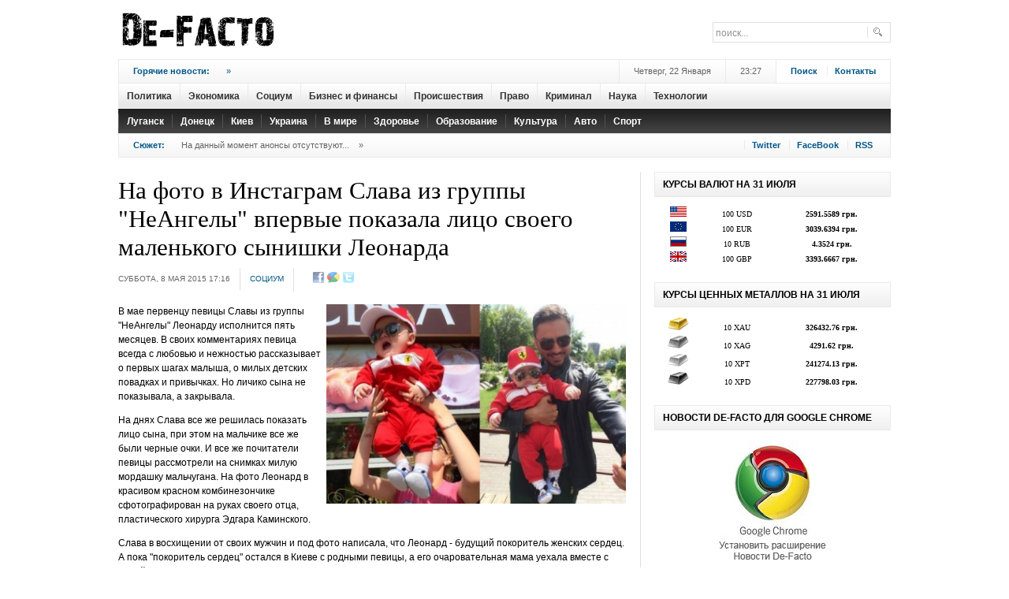

--- FILE ---
content_type: text/html; charset=UTF-8
request_url: https://dfact.net/news/show/2015-05-08/19351_na-foto-v-instagram-slava-iz-gruppy-neangely-vpervye-pokazala-lico-svoego-malenkogo-synishki-leonarda
body_size: 8612
content:
<!DOCTYPE html PUBLIC "-//W3C//DTD XHTML 1.0 Transitional//EN" "http://www.w3.org/TR/xhtml1/DTD/xhtml1-transitional.dtd">
<html xmlns="http://www.w3.org/1999/xhtml" xml:lang="en-gb" lang="en-gb" dir="ltr" >
<head>
  <title>Де-Факто - На фото в Инстаграм Слава из группы &quot;НеАнгелы&quot; впервые показала лицо своего маленького сынишки Леонарда</title>
  <meta name="revisit-after" content="1 days" />
  <meta name="robots" content="all" />
  <meta http-equiv="content-type" content="text/html; charset=utf-8;charset=utf-8" />
  <meta name="title" content=" - На фото в Инстаграм Слава из группы &quot;НеАнгелы&quot; впервые показала лицо своего маленького сынишки Леонарда" />
  <meta name="keywords" content="Слава, &amp;quot;Неангелы&amp;quot;, сын, Леонард, фото, личико, муж, Мальдивы" />
  <meta name="description" content="Слава из &quot;НеАнгелов&quot; впервые показала на фото лицо сына." />
  <base href="https://dfact.net/">
  <link rel="alternate" type="application/rss+xml" title="Де-Факто" href="https://dfact.net/news.rss">
    <meta property='og:title' content='На фото в Инстаграм Слава из группы &quot;НеАнгелы&quot; впервые показала лицо своего маленького сынишки Леонарда' />
<meta property='og:description' content='Слава из &quot;НеАнгелов&quot; впервые показала на фото лицо сына.' />
<meta property='og:url' content='https://dfact.net/news/show/2015-05-08/19351_na-foto-v-instagram-slava-iz-gruppy-neangely-vpervye-pokazala-lico-svoego-malenkogo-synishki-leonarda' />
<meta property='og:image' content='https://dfact.net/images/news/19000/large_19351.jpg' />

  <script type="text/javascript" src="/js/jquery.js"></script>
  <script type="text/javascript" src="/js/main.js"></script>
  <script type="text/javascript" src="/js/jquery-ui.js"></script>
  <script type="text/javascript" src="js/jquery.lightbox.js"></script>
  <link rel="stylesheet" type="text/css" href="css/jquery.lightbox-0.5.css" media="screen" />

  <!--[if IE 6]><script type="text/javascript" src="/js/ie6_script_other.js"></script><![endif]-->
  
  <link rel="stylesheet" href="images/style000.css" type="text/css" />
  <link rel="stylesheet" href="images/style100.css" type="text/css" />
  <link rel="stylesheet" href="images/stylex.css" type="text/css" />
  <style type="text/css">
    <!--
ul.jclist_ver3a { padding: 0; list-style-image: none; list-style-type: none; }
ul.jclist_ver3a li {background-image: none; list-style: none; list-style-image: none; margin-left: 5px !important; margin-left: 0; display: block; overflow: hidden; }
ul.jclist_ver3a span img {width: auto; height: auto; float: none;}

    -->
  </style>






<link rel="stylesheet" href="images/system00.css" type="text/css" />
<link rel="stylesheet" href="images/general0.css" type="text/css" />
<link href="images/layout00.css" rel="stylesheet" media="all" type="text/css" />
<link href="images/addons00.css" rel="stylesheet" media="all" type="text/css" />
<link href="images/modules0.css" rel="stylesheet" media="all" type="text/css" />
<link href="images/template.css" rel="stylesheet" media="all"  type="text/css" />
<link href="images/suckerfi.css" rel="stylesheet" media="all" type="text/css" />
<link href="images/joomla00.css" rel="stylesheet" media="all" type="text/css" />
<link href="images/typograp.css" rel="stylesheet" media="all" type="text/css" />
<link href="images/gk_stuff.css" rel="stylesheet" media="all" type="text/css" />
<link href="images/css30000.css" rel="stylesheet" media="all" type="text/css" />
<link href="images/style101.css" rel="stylesheet" media="all" type="text/css" />
<!--[if IE 6]><link href="images/ie6_css.css" rel="stylesheet" type="text/css" /><![endif]-->
<!--[if IE 7]><link href="images/ie7_css.css" rel="stylesheet" type="text/css" /><![endif]-->




<style type="text/css">
	.template_width { width:980px; }
	#gk_wrapper     { width:980px; }
	#gk_mainbody    { margin: 18px 0px 0px 0px;padding:0;border-width:0;}
	#gk_left        { width:0px;margin: 0px 18px 0px 0px;padding: 0px 18px 0px 0px;border-width:0; }
	#gk_right       { width:300px;margin: 0px 0px 0px 18px;padding: 0px 0px 0px 18px;border-width:0; }
	#left_one       { width:0px;margin:0;padding:0;border-width:0; }
	#left_two       { width:100%;margin:0;padding:0;border-width:0; }
	#right_one      { width:132px;margin:0;padding:0;border-width:0; }
	#right_two      { width:132px;margin: 0px 0px 0px 18px;padding: 0px 0px 0px 18px;border-width:0; }
	#inset_left     { width:0px;margin:0;padding:0;border-width:0; }
	#inset_right    { width:0px;margin:0;padding:0;border-width:0; }
	#gk_content     { width:644px;margin:0;padding:0;border-width:0; }
	#gk_current     { width:644px;margin:0;padding:0;border-width:0; }
	#gk_bottom      { margin: 18px 0px 0px 0px;padding:0;border-width:0; }
	#gk_bottom1     { margin:0;padding:0;border-width:0; }
	#gk_bottom2     { margin:0;padding:0;border-width:0; }
	#gk_footer     { margin: 18px 0px 18px 0px;padding: 6px 0px 6px 0px;border-width: 1px 0px 4px 0px; }


	body {
		font-size: 62.5%;
				font-family: Arial, Helvetica, sans-serif;
			}

	div.moduletable h3,
	div.moduletable_menu h3,
	div.moduletable_text h3,
	div.moduletable_ver1 h3,
	div.moduletable_ver2 h3,
	div.moduletable_ver2a h3,
	div.moduletable_ver2b h3,
	div.moduletable_ver3 h3,
	div.moduletable_ver3a h3,
	div.moduletable_ver3b h3,
	div.moduletable_ver4 h3,
	div.moduletable_ver4a h3,
	div.moduletable_ver4b h3,
	div.gk_news_section h2
	{
		font-size: 100%;
				font-family: Arial, Helvetica, sans-serif;
			}
	h4.gk_news_intro_title,
	h4.gk_npro_header,
	div.joomla h1.title,
	div.joomla div.multicolumns h1.title,
	#jc h4, h1.pagetitle,
	div.joomla div.morearticles h3,
	.gk_is_text_block h4,
	div.joomla div.contact h1
	{
		font-size: 105%;
				font-family: Georgia, "Times New Roman", Times, serif;
			}

		#gk_mainbody_wrap{background: url('images/grey_dot.png') repeat-y 662px 0;}
					#right_col{background: url('images/grey_dot.png') repeat-y 150px 0;}
	</style>




</head>
<body>

	<div id="gk_wrapper">



<div id="top_wrap" class="clearfix">
	<a href="/" id="logo">
		<img src="images/logo0000.png" alt="Де-Факто"  height="75" width="208"/>
	</a>

	<div id="top_c">
		<form action="/info/search" method="GET">
			<div class="search">
				<input name="text" id="mod_search_searchword" maxlength="20" alt="Поиск..." class="inputbox" type="text" size="20" value="поиск..."  onblur="if(this.value=='') this.value='поиск...';" onfocus="if(this.value=='поиск...') this.value='';" />
			</div>
			<input type="hidden" name="searchid"   value="1908877" />
			<input type="hidden" name="web" value="0#" />
		</form>
	</div>

	<div id="top_b">



	</div>



</div>

<div id="menu_wrap">

	<div class="addons">
		<div id="addons_a">
			<div class="gk_news_highlighter" id="news-highlight-1">
				<div class="gk_news_highlighter_interface">
					<span class="text">Горячие новости:</span>
 				</div>
				<div class="gk_news_highlighter_wrapper">
										<div style='width:470px !important;height:20px;overflow:none'>&nbsp;&nbsp; <a href="/news/show/1970-01-01/_" title=""> <span class='separator'>&raquo;</span></a></div>
				</div>
			</div>
		</div>

		<div id="addons_d">
			<a href="/info/search" id="login_btn">Поиск</a>
			<a href="/info/contact_us" id="register">Контакты</a>
		</div>

		<div id="addons_c">
			23:27		</div>

		<div id="addons_b">
			Четверг, 22 Января		</div>
	</div>



<div id=horiz-menu1>
						<a href='/news/cat/politika/' >					<div class=mnu_nm>Политика</div>
				</a>

						<a href='/news/cat/ekonomika/' >					<div class=mnu_nm>Экономика</div>
				</a>

						<a href='/news/cat/socium/' >					<div class=mnu_nm>Социум</div>
				</a>

						<a href='/news/cat/biznes_i_finansy/' >					<div class=mnu_nm>Бизнес и финансы</div>
				</a>

						<a href='/news/cat/proishestviya/' >					<div class=mnu_nm>Происшествия</div>
				</a>

						<a href='/news/cat/pravo/' >					<div class=mnu_nm>Право</div>
				</a>

						<a href='/news/cat/criminal/' >					<div class=mnu_nm>Криминал</div>
				</a>

						<a href='/news/cat/nauka/' >					<div class=mnu_nm>Наука</div>
				</a>

						<a href='/news/cat/tehnologii/' >					<div class=mnu_nm>Технологии</div>
				</a>

		</div>

<div id=horiz-menu2>
						<a href='/news/cat/lugansk/' >					<div class=mnu_nm2>Луганск</div>
				</a>

						<a href='/news/cat/donetsk/' >					<div class=mnu_nm2>Донецк</div>
				</a>

						<a href='/news/cat/kiev/' >					<div class=mnu_nm2>Киев</div>
				</a>

						<a href='/news/cat/ukraina/' >					<div class=mnu_nm2>Украина</div>
				</a>

						<a href='/news/cat/v_mire/' >					<div class=mnu_nm2>В мире</div>
				</a>

						<a href='/news/cat/zdorovie/' >					<div class=mnu_nm2>Здоровье</div>
				</a>

						<a href='/news/cat/obrazovanie/' >					<div class=mnu_nm2>Образование</div>
				</a>

						<a href='/news/cat/cultura/' >					<div class=mnu_nm2>Культура</div>
				</a>

						<a href='/news/cat/auto/' >					<div class=mnu_nm2>Авто</div>
				</a>

						<a href='/news/cat/sport/' >					<div class=mnu_nm2>Спорт</div>
				</a>

		</div>


</div>


<div class="addons bb">
	<div id="breadcrumb">
		<span class="youah">
			<span>Сюжет:</span>
		</span>


		<span class='pathway'>На данный момент анонсы отсутствуют...</span><span class='separator'>&raquo;</span>


	</div>

	<div id="social_icons">
		<a href="https://twitter.com/#!/dfact_net" class="social_icon" id="social_icon2" rel="nofollow" target=_blank title="Следовать за De-Facto на Twitter">Twitter</a>
		<a href="https://www.facebook.com/dfact.net" class="social_icon" id="social_icon8" rel="nofollow" target=_blank title="Подружиться с Де-Факто на FaceBook">FaceBook</a>
		<a href="/news.rss" class="social_icon" id="social_icon9" target=_blank>RSS</a>
	</div>
</div>




<div id="gk_mainbody" class="both_columns">

				<div id="gk_mainbody_wrap">
								<div id="gk_mainbody_wrap2" class="clearfix">



<div id="gk_content" >


<!--
<div id="content_top" class="clear">
	<div class="module_wrap clear">
		<div class="moduletable_ver3">
			<h3><span>Новости </span></h3>
		</div>
	</div>
</div>

-->


<div id="content_wrap" class="clear">
	<div id="gk_current" >
		<div id="gk_current_wrap">
			<div id="component_wrap" class="clear">
				<div id="component">
					<div class="joomla ">
						<div class="article">
							<div class="headline">

								

                                <div align=center>
									<style>
										.da_adp_links{
											display:none;
										}
									</style>
								</div>

								<h1 class="title">
									На фото в Инстаграм Слава из группы &quot;НеАнгелы&quot; впервые показала лицо своего маленького сынишки Леонарда								</h1>
							</div>

				<div class="articleinfo">
					<div class="date">
						<span class="created">Суббота, 8 Мая 2015 17:16</span>
					</div>
					<span class="author"><a href="/news/cat/socium/">Социум</a></span>

							
					<div class="icons">
                           <noindex>
                              <span id="socials_link" style="padding-left:11px">
                              <a href="https://www.facebook.com/sharer.php?u=https://dfact.net/news/show/2015-05-08/19351_na-foto-v-instagram-slava-iz-gruppy-neangely-vpervye-pokazala-lico-svoego-malenkogo-synishki-leonarda&t=%D0%9D%D0%B0+%D1%84%D0%BE%D1%82%D0%BE+%D0%B2+%D0%98%D0%BD%D1%81%D1%82%D0%B0%D0%B3%D1%80%D0%B0%D0%BC+%D0%A1%D0%BB%D0%B0%D0%B2%D0%B0+%D0%B8%D0%B7+%D0%B3%D1%80%D1%83%D0%BF%D0%BF%D1%8B+%26quot%3B%D0%9D%D0%B5%D0%90%D0%BD%D0%B3%D0%B5%D0%BB%D1%8B%26quot%3B+%D0%B2%D0%BF%D0%B5%D1%80%D0%B2%D1%8B%D0%B5+%D0%BF%D0%BE%D0%BA%D0%B0%D0%B7%D0%B0%D0%BB%D0%B0+%D0%BB%D0%B8%D1%86%D0%BE+%D1%81%D0%B2%D0%BE%D0%B5%D0%B3%D0%BE+%D0%BC%D0%B0%D0%BB%D0%B5%D0%BD%D1%8C%D0%BA%D0%BE%D0%B3%D0%BE+%D1%81%D1%8B%D0%BD%D0%B8%D1%88%D0%BA%D0%B8+%D0%9B%D0%B5%D0%BE%D0%BD%D0%B0%D1%80%D0%B4%D0%B0" rel="nofollow" target=_blank title="Добавить закладку в Facebook"><img src="/images/social/facebook.gif" width=16 title="Добавить закладку в Facebook" alt="Добавить закладку в Facebook"border=0 class=socimg></a> 
<a href="https://www.google.com/reader/link?url=https://dfact.net/news/show/2015-05-08/19351_na-foto-v-instagram-slava-iz-gruppy-neangely-vpervye-pokazala-lico-svoego-malenkogo-synishki-leonarda&amp;title=%D0%9D%D0%B0+%D1%84%D0%BE%D1%82%D0%BE+%D0%B2+%D0%98%D0%BD%D1%81%D1%82%D0%B0%D0%B3%D1%80%D0%B0%D0%BC+%D0%A1%D0%BB%D0%B0%D0%B2%D0%B0+%D0%B8%D0%B7+%D0%B3%D1%80%D1%83%D0%BF%D0%BF%D1%8B+%26quot%3B%D0%9D%D0%B5%D0%90%D0%BD%D0%B3%D0%B5%D0%BB%D1%8B%26quot%3B+%D0%B2%D0%BF%D0%B5%D1%80%D0%B2%D1%8B%D0%B5+%D0%BF%D0%BE%D0%BA%D0%B0%D0%B7%D0%B0%D0%BB%D0%B0+%D0%BB%D0%B8%D1%86%D0%BE+%D1%81%D0%B2%D0%BE%D0%B5%D0%B3%D0%BE+%D0%BC%D0%B0%D0%BB%D0%B5%D0%BD%D1%8C%D0%BA%D0%BE%D0%B3%D0%BE+%D1%81%D1%8B%D0%BD%D0%B8%D1%88%D0%BA%D0%B8+%D0%9B%D0%B5%D0%BE%D0%BD%D0%B0%D1%80%D0%B4%D0%B0&srcTitle=%D0%94%D0%B5-%D0%A4%D0%B0%D0%BA%D1%82%D0%BE&srcURL=https%3A%2F%2Fdfact.net%2F" rel="nofollow" target=_blank title="Добавить закладку в Google"><img src="/images/social/google.gif" width=16 title="Добавить закладку в Google" alt="Добавить закладку в Google"border=0 class=socimg></a> 
<a href="https://twitter.com/home?status=RT @dfact_net %D0%9D%D0%B0+%D1%84%D0%BE%D1%82%D0%BE+%D0%B2+%D0%98%D0%BD%D1%81%D1%82%D0%B0%D0%B3%D1%80%D0%B0%D0%BC+%D0%A1%D0%BB%D0%B0%D0%B2%D0%B0+%D0%B8%D0%B7+%D0%B3%D1%80%D1%83%D0%BF%D0%BF%D1%8B+%26quot%3B%D0%9D%D0%B5%D0%90%D0%BD%D0%B3%D0%B5%D0%BB%D1%8B%26quot%3B+%D0%B2%D0%BF%D0%B5%D1%80%D0%B2%D1%8B%D0%B5+%D0%BF%D0%BE%D0%BA%D0%B0%D0%B7%D0%B0%D0%BB%D0%B0+%D0%BB%D0%B8%D1%86%D0%BE+%D1%81%D0%B2%D0%BE%D0%B5%D0%B3%D0%BE+%D0%BC%D0%B0%D0%BB%D0%B5%D0%BD%D1%8C%D0%BA%D0%BE%D0%B3%D0%BE+%D1%81%D1%8B%D0%BD%D0%B8%D1%88%D0%BA%D0%B8+%D0%9B%D0%B5%D0%BE%D0%BD%D0%B0%D1%80%D0%B4%D0%B0 https%3A%2F%2Fdfact.net%2F" rel="nofollow" target=_blank title="Добавить статус в Twitter"><img src="/images/social/twitter.gif" width=16 title="Добавить статус в Twitter" alt="Добавить статус в Twitter"border=0 class=socimg></a> 

                              
								<script>
									$(function(){
										$("img.socimg").each(function(){
										$(this).fadeTo(400, 0.6);
									});
									})
									$("img.socimg").hover(function(){
										$(this).fadeTo(350, 1);
									},function(){
										$(this).fadeTo(350, 0.6);
									});
                              </script>
                              </span>
                              </noindex>

					</div>
					<div class="clear"></div>
				</div>


<p><img class="caption" src="images/news/19000/large_19351.jpg" width=380 border="0" alt="На фото в Инстаграм Слава из группы &quot;НеАнгелы&quot; впервые показала лицо своего маленького сынишки Леонарда" title="На фото в Инстаграм Слава из группы &quot;НеАнгелы&quot; впервые показала лицо своего маленького сынишки Леонарда" align="right" style="padding-left:7px"/></p>

<span class='newsimg'>
<p>В мае первенцу певицы Славы из группы "НеАнгелы" Леонарду исполнится пять месяцев. В своих комментариях певица всегда с любовью и нежностью рассказывает о первых шагах малыша, о милых детских повадках и привычках. Но личико сына не показывала, а закрывала.</p>
<p>На днях Слава все же решилась показать лицо сына, при этом на мальчике все же были черные очки. И все же почитатели певицы рассмотрели на снимках милую мордашку мальчугана. На фото Леонард в красивом красном комбинезончике сфотографирован на руках своего отца, пластического хирурга Эдгара Каминского.</p>
<p>Слава в восхищении от своих мужчин и под фото написала, что Леонард - будущий покоритель женских сердец. А пока "покоритель сердец" остался в Киеве с родными певицы, а его очаровательная мама уехала вместе с папой отдыхать на один из роскошных и дорогих курортов - Мальдивы.</p>
<p>Вместе с мужем, Слава решила уделить время себе, любимой и позагорать на чистейших пляжах курорта. Ценителям своего таланта Слава отписала, что успела уже вдоволь накупаться и классно загореть.</p></span>



<br>




<table width=200 border=0>
	<tr>
		<td>
		</td>
		<td>
			<fb:like layout="button_count" show_faces="true" width="100"></fb:like>
		</td>


		<td>
			<script type="text/javascript" src="https://apis.google.com/js/plusone.js">
			  {lang: 'ru', parsetags: 'explicit'}
			</script>
			<g:plusone size="small"></g:plusone>
			<script type="text/javascript">gapi.plusone.go();</script>
		</td>

		<td>
		</td>

	</tr>
</table>


<!-- Put this script tag to the <head> of your page -->
<br>

<script>(function(d, s, id) {
  var js, fjs = d.getElementsByTagName(s)[0];
  if (d.getElementById(id)) {return;}
  js = d.createElement(s); js.id = id;
  js.src = "//connect.facebook.net/ru_RU/all.js#xfbml=1&appId=246613252040432";
  fjs.parentNode.insertBefore(js, fjs);
}(document, 'script', 'facebook-jssdk'));</script>


<style>
	#mc-content h3{
		text-align:center;
		font-size:16px;
	}
</style>




						<div id="jc">
							<div id="comments">
								<div id="comments-list" class="comments-list"></div>
							</div>



<h4>Другие новости по теме:</h4>
<ul>
	<li>
		<a href='/news/show/2015-08-10/20263_prodyuser-yana-rudkovskaya-vylozhila-v-instagram-svoe-foto-s-kirkorovym-kotoroe-vzorvalo-internet'>Продюсер Яна Рудковская выложила в Инстаграм свое фото с Киркоровым, которое взорвало интернет</a>
	</li>
	
	<li>
		<a href='/news/show/2015-07-07/19978_sestra-zhanny-friske-natalya-vpervye-opublikovala-foto-malenkogo-syna-pevicy.-foto'>Сестра Жанны Фриске Наталья впервые опубликовала фото маленького сына певицы. (Фото)</a>
	</li>
	
	<li>
		<a href='/news/show/2015-05-20/19464_muzh-slavy-iz-neangelov-pokazal-trogatelnoe-foto-s-pervymi-dostizheniyami-ix-malysha.-foto'>Муж Славы из &quot;Неангелов&quot; показал трогательное фото с первыми достижениями их малыша. (Фото)</a>
	</li>
	
	<li>
		<a href='/news/show/2015-04-29/19207_solistka-gruppy-neangely-provodit-otpusk-na-maldivax-so-svoim-suprugom.-foto'>Солистка группы &quot;Неангелы&quot; проводит отпуск на Мальдивах со своим супругом. (Фото)</a>
	</li>
	
	<li>
		<a href='/news/show/2015-04-09/19035_madonna-privela-v-shok-svoix-fanatov-svoim-obnazhennym-telom.-foto'>Мадонна привела в шок своих фанатов своим обнаженным телом. ( Фото)</a>
	</li>
	
	<li>
		<a href='/news/show/2015-04-08/19025_krestnaya-mama-olga-orlova-pokazala-syna-zhanny-friske.-foto'>Крестная мама Ольга Орлова показала сына Жанны Фриске. ( Фото)</a>
	</li>
	
	<li>
		<a href='/news/show/2015-03-18/18879_vrachi-ustanovili-prichinu-smerti-syna-iriny-bezrukovoj'>Врачи установили причину смерти сына Ирины Безруковой</a>
	</li>
	
	<li>
		<a href='/news/show/2015-02-12/18702_izvestnaya-ukrainskaya-pevica-slava-iz-neangelov-prodemonstrirovala-idealnuyu-figuru-roskoshnom-bodi'>Известная украинская певица Слава из &quot;Неангелов&quot; продемонстрировала идеальную фигуру роскошном боди</a>
	</li>
	
	<li>
		<a href='/news/show/2013-02-08/10268_i-otca-ne-vylechil-i-na-zonu-zagremel'>И отца не вылечил, и на зону загремел</a>
	</li>
	
	<li>
		<a href='/news/show/2012-03-01/5527_13-luchshix-foto-kosmosa-fevralya'>13 лучших фото космоса февраля</a>
	</li>
	</ul><br>





							<div id="comments-footer" align="center"><a href="/"  target="_blank">DFact.Net</a></div>
						</div>
					</div>

						
							<div align="center" style="width:644px">

								<!--  News Join -->
								<style>
								.join_informer_1345 {text-align:left; clear: both; padding: 5px; width: 644px}
								.join_informer_1345 a.join_link, a.join_text {padding: 0px 0px 0px 0px; margin:0px 0px 10px 0px;}
								.join_informer_1345 a.join_link:hover, a.join_text:hover {padding: 0px 0px 0px 0px; margin:0px 0px 10px 0px;}
								.join_informer_1345 .join_img {width: 70px; height: 70px; }
								</style>
								<div class="join_informer_1345" id="join_informer_1345">
								</div>
								<!--  News Join -->

							</div>






							<div id="meta_news_block2053"></div>
							<script type="text/javascript" charset="windows-1251" src="https://exchange.meta.ua/2053/block.js"></script>


							<div id='topmedia_news_informer'></div>
							<script type="text/javascript" src="https://topmedia.com.ua/news_informer/horizontal"></script>

						








					</div>
				</div>
			</div>
		</div>
	</div>
</div>


</div>

<div id="gk_right" class="column">

	<div id="gk_right_wrap">

	

    <div id="right_bottom" class="clear">
					<div class="moduletable _badge b-hot">
							<h3><span>Курсы валют на 31 Июля</span></h3>
			   				<div class="moduletable_content">
								<div id="gk_is-newsimage1" class="gk_is_wrapper gk_is_wrapper-style3">
									<div class="gk_is_thumbs">

										<style type='text/css'>
										.gmtbl {background-color: #ffffff; border: 0px solid #ebebeb;}
										.gmtdttl {font-family: tahoma; font-size: 100%; font-weight: bold; color: #2f2f2f; text-align:center; background-color: #ebebeb;}
										.gmtdtext {font-family: tahoma; font-size: 85%; font-weight: normal; color: #000000; text-align:center;}
										.gmtdtext2 {font-family: tahoma; font-size: 85%; font-weight: normal; color: #000000; text-align:center;background-color: #EFEFEF}
										.thot {color:#ff0000;};
										.tcold {color:#0000FF;};
										</style>

										<table width=300 border=0 cellspacing=0 cellpadding=1 >
										                											<tr>
												<td width=20% class="gmtdtext" title="Доллар США"><img src='/images/currency/USD.gif'></td>
												<td width=30% class="gmtdtext" title="Доллар США">100 USD</td>
												<td width=50% class="gmtdtext" title="подорожал на 1.5154 грн."><strong>2591.5589 грн.</strong></td>
											</tr>
											<tr>
												<td colspan=3></td>
											</tr>
																					<tr>
												<td width=20% class="gmtdtext" title="Евро"><img src='/images/currency/EUR.gif'></td>
												<td width=30% class="gmtdtext" title="Евро">100 EUR</td>
												<td width=50% class="gmtdtext" title="подорожал на 10.8425 грн."><strong>3039.6394 грн.</strong></td>
											</tr>
											<tr>
												<td colspan=3></td>
											</tr>
																					<tr>
												<td width=20% class="gmtdtext" title="Российский рубль"><img src='/images/currency/RUB.gif'></td>
												<td width=30% class="gmtdtext" title="Российский рубль">10 RUB</td>
												<td width=50% class="gmtdtext" title="подешевел на 0.0072 грн."><strong>4.3524 грн.</strong></td>
											</tr>
											<tr>
												<td colspan=3></td>
											</tr>
																					<tr>
												<td width=20% class="gmtdtext" title="Аглийский фунт стерлингов"><img src='/images/currency/GBP.gif'></td>
												<td width=30% class="gmtdtext" title="Аглийский фунт стерлингов">100 GBP</td>
												<td width=50% class="gmtdtext" title="подешевел на 10.3173 грн."><strong>3393.6667 грн.</strong></td>
											</tr>
											<tr>
												<td colspan=3></td>
											</tr>
																				</table>


									</div>
								</div>
							</div>
						</div>


		</div>











    <div id="right_bottom" class="clear">
					<div class="moduletable _badge b-hot">
							<h3><span>Курсы ценных металлов на 31 Июля</span></h3>
			   				<div class="moduletable_content">
								<div id="gk_is-newsimage1" class="gk_is_wrapper gk_is_wrapper-style3">
									<div class="gk_is_thumbs">



										<table width=300 border=0 cellspacing=0 cellpadding=1 class=gmtbl>
										                											<tr>
												<td width=20% class="gmtdtext" title="Золото"><img src='/images/currency/XAU.png' цшвер=27 ></td>
												<td width=30% class="gmtdtext" title="Золото">10 XAU</td>
												<td width=50% class="gmtdtext" title="подешевел на 197.63 грн."><strong>326432.76 грн.</strong></td>
											</tr>
											<tr>
												<td colspan=3></td>
											</tr>
																					<tr>
												<td width=20% class="gmtdtext" title="Серебро"><img src='/images/currency/XAG.png' цшвер=27 ></td>
												<td width=30% class="gmtdtext" title="Серебро">10 XAG</td>
												<td width=50% class="gmtdtext" title="подешевел на 57.06 грн."><strong>4291.62 грн.</strong></td>
											</tr>
											<tr>
												<td colspan=3></td>
											</tr>
																					<tr>
												<td width=20% class="gmtdtext" title="Платина"><img src='/images/currency/XPT.png' цшвер=27 ></td>
												<td width=30% class="gmtdtext" title="Платина">10 XPT</td>
												<td width=50% class="gmtdtext" title="подорожал на 2990.13 грн."><strong>241274.13 грн.</strong></td>
											</tr>
											<tr>
												<td colspan=3></td>
											</tr>
																					<tr>
												<td width=20% class="gmtdtext" title="Палладий"><img src='/images/currency/XPD.png' цшвер=27 ></td>
												<td width=30% class="gmtdtext" title="Палладий">10 XPD</td>
												<td width=50% class="gmtdtext" title="подорожал на 5054.29 грн."><strong>227798.03 грн.</strong></td>
											</tr>
											<tr>
												<td colspan=3></td>
											</tr>
																				</table>


									</div>
								</div>
							</div>
						</div>


		</div>




    <div id="right_bottom" class="clear">
					<div class="moduletable _badge b-hot">
							<h3><span>Новости De-Facto для Google Chrome</span></h3>
			   				<div class="moduletable_content">
								<div id="gk_is-newsimage1" class="gk_is_wrapper gk_is_wrapper-style3l">
									<div class="gk_is_thumbs">
										<div align="center" ><a href='https://chrome.google.com/webstore/detail/fkcgankhincmaofpahnpbfaaopddkoek?hl=ru' rel=nofollow target=_blank><img src='/bnr/chrome.jpg' width=160 border=0 title='Установить расширение Новости De-Facto для браузера Google Chrome'></a></div>
									</div>
								</div>
							</div>
						</div>
		</div>












	</div>

</div>

								</div>
				</div>
</div>



<div id="gk_footer" class="clearfix" >
	<div id="footer_menu" style='padding-left:60px'>
		<ul id="mainlevel-nav">
			<li><a href="/" class="mainlevel-nav" >На главную</a></li>
				<li><a href='/news/cat/politika/' class='mainlevel-nav'>Политика</a></li><li><a href='/news/cat/ekonomika/' class='mainlevel-nav'>Экономика</a></li><li><a href='/news/cat/socium/' class='mainlevel-nav'>Социум</a></li><li><a href='/news/cat/biznes_i_finansy/' class='mainlevel-nav'>Бизнес и финансы</a></li><li><a href='/news/cat/proishestviya/' class='mainlevel-nav'>Происшествия</a></li><li><a href='/news/cat/pravo/' class='mainlevel-nav'>Право</a></li><li><a href='/news/cat/criminal/' class='mainlevel-nav'>Криминал</a></li><li><a href='/news/cat/nauka/' class='mainlevel-nav'>Наука</a></li><li><a href='/news/cat/tehnologii/' class='mainlevel-nav'>Технологии</a></li>				<li><a href="info/contact_us" class='mainlevel-nav'>Контакты</a></li>
             	<li><a href="info/infopartners" class='mainlevel-nav'>Партнеры</a></li>
		</ul>
	</div>
     <div style='height:22px'></div>
				<!-- Copyright Information -->
				<div id="informationsz" align=center>
					&copy; <a href="/" title="Новости Украины и Луганского региона">Де-Факто</a>, 2011—2026. При полном или частичном воспроизведении ссылка на <a href="https://dfact.net">dfact.net</a> обязательна (для интернет-ресурсов гиперссылка)<a href='/smaps/'>.</a>
			      


					<script type="text/javascript">

					  var _gaq = _gaq || [];
					  _gaq.push(['_setAccount', 'UA-23714772-1']);
					  _gaq.push(['_setDomainName', '.dfact.net']);
					  _gaq.push(['_trackPageview']);

					  (function() {
					    var ga = document.createElement('script'); ga.type = 'text/javascript'; ga.async = true;
					    ga.src = ('https:' == document.location.protocol ? 'https://ssl' : 'http://www') + '.google-analytics.com/ga.js';
					    var s = document.getElementsByTagName('script')[0]; s.parentNode.insertBefore(ga, s);
					  })();

					</script>



				</div>

</div>

<div id="gk_banner3" class="clearfix">
	<div class="gk_cat_main" id="categories1">
		<ul>
					</ul>
	</div>
</div>

	</div>

<!-- Partners -->

	<script src="https://partner.join.com.ua/informers/1345/"></script>
	<script>ShowInformer(document.getElementById("join_informer_1345"));</script>



	<script defer src="https://static.cloudflareinsights.com/beacon.min.js/vcd15cbe7772f49c399c6a5babf22c1241717689176015" integrity="sha512-ZpsOmlRQV6y907TI0dKBHq9Md29nnaEIPlkf84rnaERnq6zvWvPUqr2ft8M1aS28oN72PdrCzSjY4U6VaAw1EQ==" data-cf-beacon='{"version":"2024.11.0","token":"45da27f07a4f406c9c24eaa6256f399e","r":1,"server_timing":{"name":{"cfCacheStatus":true,"cfEdge":true,"cfExtPri":true,"cfL4":true,"cfOrigin":true,"cfSpeedBrain":true},"location_startswith":null}}' crossorigin="anonymous"></script>
</body>
</html>

--- FILE ---
content_type: text/html; charset=utf-8
request_url: https://accounts.google.com/o/oauth2/postmessageRelay?parent=https%3A%2F%2Fdfact.net&jsh=m%3B%2F_%2Fscs%2Fabc-static%2F_%2Fjs%2Fk%3Dgapi.lb.en.2kN9-TZiXrM.O%2Fd%3D1%2Frs%3DAHpOoo_B4hu0FeWRuWHfxnZ3V0WubwN7Qw%2Fm%3D__features__
body_size: 162
content:
<!DOCTYPE html><html><head><title></title><meta http-equiv="content-type" content="text/html; charset=utf-8"><meta http-equiv="X-UA-Compatible" content="IE=edge"><meta name="viewport" content="width=device-width, initial-scale=1, minimum-scale=1, maximum-scale=1, user-scalable=0"><script src='https://ssl.gstatic.com/accounts/o/2580342461-postmessagerelay.js' nonce="1aSL3ksNL5ncD7Xbl-LyTQ"></script></head><body><script type="text/javascript" src="https://apis.google.com/js/rpc:shindig_random.js?onload=init" nonce="1aSL3ksNL5ncD7Xbl-LyTQ"></script></body></html>